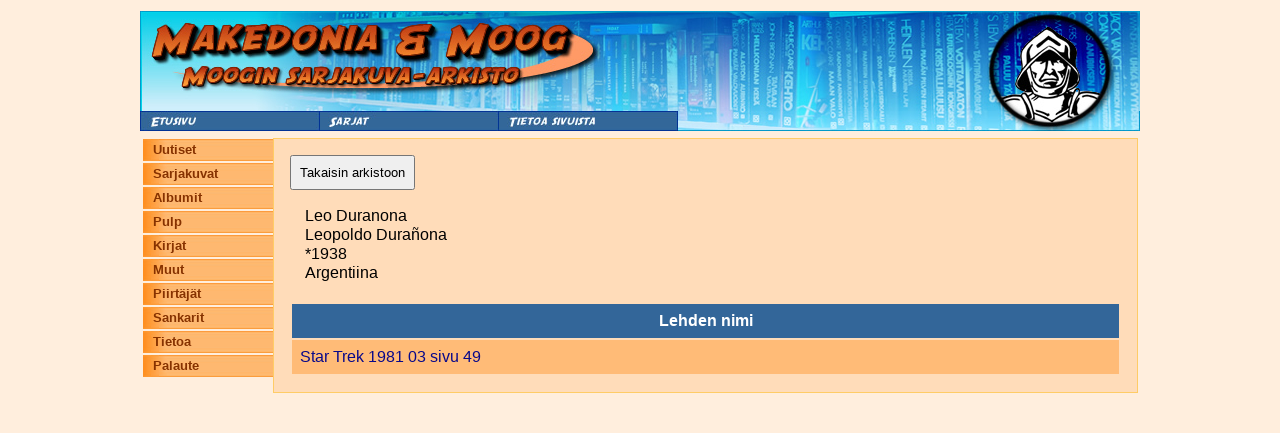

--- FILE ---
content_type: text/html; charset=UTF-8
request_url: https://moog.antikvariaattimakedonia.fi/index.php?sivu=lehdet&moog_piirtaja_id=1078
body_size: 863
content:
<html>
<head>
<title>Moogin arkisto</title>
<meta charset="UTF-8">

<meta name="viewport" content="width=device-width, initial-scale=1.0">

<LINK REL='StyleSheet' HREF='style.css?check=1769043988' TYPE='text/css' MEDIA='screen'>

</head>
<body>

	<a name="ylaosa" /></a>
	<table align="center" class="mainTable">
		<tr>
			<td class="mainPadding" colspan="3">
			<table cellpadding="0" cellspacing="0" class="ylaContainer">
	<tr><td colspan="4">
        <div class="top-image-wrapper" style="overflow: hidden;">
            <a href="http://www.antikvariaattimakedonia.fi"><img src='Images/header_moog_1.jpg' style=""/></a>
        </div>
	
		</td>
  </tr>
  <tr class="top-nav-buttons">
    <td>
      <img  src="Images/nappi1.jpg" 
            style="padding:0px;margin:0px; cursor: pointer;"
            onclick="window.location='index.php?sivu=etusivu';"
            >
    </td>
    <td>
      <img  src="Images/nappi2.jpg" 
            style="padding:0px;margin:0px; cursor: pointer;"
            onclick="window.location='index.php?sivu=sarjat';"
            >
    </td>
    <td>
      <img  src="Images/nappi3.jpg" 
            style="padding:0px;margin:0px; cursor: pointer;"
            onclick="window.location='index.php?sivu=yhteystiedot';"
            >
    </td>
    <td class="top-image-wrapper-nav-bg">
      <img src="Images/header_moog_2.jpg" style="padding:0px;margin:0px;">
    </td>
  </tr>
</table>
			</td>
		<tr/>
	</table>

    <div id="mobile-nav">
        <div class="nav-menu">
	<ul>
		<li><a href="index.php?sivu=etusivu">Uutiset</a></li>
		<li><a href="index.php?sivu=sarjat&tyyppi=1">Sarjakuvat</a></li>
		<li><a href="index.php?sivu=sarjat&tyyppi=2">Albumit</a></li>
		<li><a href="index.php?sivu=sarjat&tyyppi=3">Pulp</a></li>
		<li><a href="index.php?sivu=sarjat&tyyppi=4">Kirjat</a></li>
		<li><a href="index.php?sivu=sarjat&tyyppi=5">Muut</a></li>
		<li><a href="index.php?sivu=piirtajat">Piirtäjät</a></li>
		<li><a href="index.php?sivu=sankarit">Sankarit</a></li>
		<li><a href="index.php?sivu=tietoa">Tietoa</a></li>
		<li><a href="index.php?sivu=palaute">Palaute</a></li>
	</ul>
</div>    </div>
    
	<table align="center" class="mainTable mainTableTopBorder">
		<tr>
			<td class="mainPadding vasenValikko">
			<div class="nav-menu">
	<ul>
		<li><a href="index.php?sivu=etusivu">Uutiset</a></li>
		<li><a href="index.php?sivu=sarjat&tyyppi=1">Sarjakuvat</a></li>
		<li><a href="index.php?sivu=sarjat&tyyppi=2">Albumit</a></li>
		<li><a href="index.php?sivu=sarjat&tyyppi=3">Pulp</a></li>
		<li><a href="index.php?sivu=sarjat&tyyppi=4">Kirjat</a></li>
		<li><a href="index.php?sivu=sarjat&tyyppi=5">Muut</a></li>
		<li><a href="index.php?sivu=piirtajat">Piirtäjät</a></li>
		<li><a href="index.php?sivu=sankarit">Sankarit</a></li>
		<li><a href="index.php?sivu=tietoa">Tietoa</a></li>
		<li><a href="index.php?sivu=palaute">Palaute</a></li>
	</ul>
</div>			</td>
			<td class="mainPadding mainWindow">
                	<a href="index.php?sivu=sarjat"><button class="nav-button">Takaisin arkistoon</button></a>

<p>Leo Duranona<br/>Leopoldo Durañona<br/>*1938<br/>Argentiina<br/></p>
	<h1></h1>
	<p>
			</p>
		<table class="list">
			<tr>
				<!-- <th style="width: 5%;"></th> -->
				<th>Lehden nimi</th>
			</tr>
						<tr onmouseover="this.className='mouseOver';" onmouseout="this.className='mouseOut';">
								<td><a href="index.php?sivu=lehti&moog_lehti_id=24275">Star Trek 1981 03 sivu 49</a></td>
			</tr>
					</table>

        

<script>
</script>
            </td>
        </tr>
    </table>
</body>
</html>
